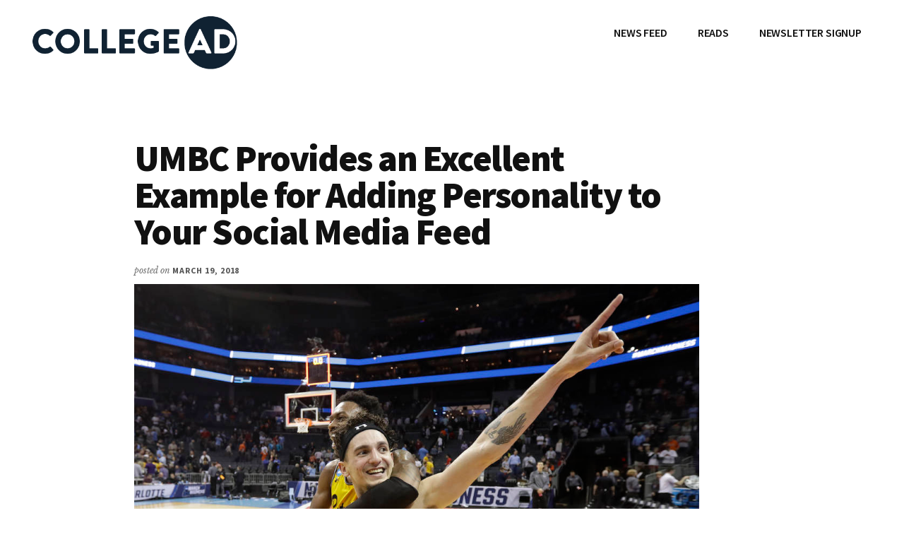

--- FILE ---
content_type: text/css
request_url: https://collegead.com/wp-content/plugins/college-ad/public/css/college-ad-public.css?ver=1.7.3
body_size: 1819
content:

/**
 * All of the CSS for your public-facing functionality should be
 * included in this file.
 */

 .content .entry {
  margin-bottom: 50px;
}

body:not(.home) .site-container > .site-inner {
  max-width: 900px;
}

.entry .entry-header {
  margin-bottom: 0px;
}

.archive.search.search-results .archive-description {
  margin-bottom: 10px;
  padding-bottom: 10px;
  border-bottom: none;
}

.archive.search.search-results .archive-description .archive-title {
  display: none;
}

.collapse {
  -webkit-box-sizing: border-box;
          box-sizing: border-box;
  display: block;
  max-height: 4em;
  overflow: hidden;
  -webkit-transition: max-height .5s cubic-bezier(0, 1, 0, 1);
  -o-transition: max-height .5s cubic-bezier(0, 1, 0, 1);
  transition: max-height .5s cubic-bezier(0, 1, 0, 1);
  -webkit-filter: blur(4px);
          filter: blur(4px);
}

.collapse:not(.show) {
  pointer-events: none;
}

.collapse.show {
  max-height: 99em;
  -webkit-transition: max-height .5s ease-in-out;
  -o-transition: max-height .5s ease-in-out;
  transition: max-height .5s ease-in-out;
  -webkit-filter: blur(0);
          filter: blur(0);
}

.button-expand,
.expander-collapse {
  min-width: 300px;
  margin-top: 20px;
}

div.pdfemb-viewer {
  border: none !important;
}
.code-block img {
  margin: 0;
}
.code-block {
  margin: 0!important;
}

.ab-block-post-grid-image a::before,
.authority-featured-image::before,
.featuredpost .has-post-thumbnail > a::before,
.wp-block-media-text .wp-block-media-text__media::before,
.wp-block-media-text .wp-block-media-text__media::after,
.wp-block-image.stylized-background::after,
.widget_media_image::after,
.widget_media_image::before,
.hero-section-column.right::after,
.hero-section-column.right::before {
  content: initial !important;
  display: none !important;
}

.wp-block-media-text__media::after,
.wp-block-image.stylized-background::after {
  content: initial !important;
  display: none !important;
}

body:not(.home).full-width-content.single .content,
body:not(.home).full-width-content.page .content,
body:not(.home) .authority-grid .content,
body:not(.home).full-width-content .content  {
  max-width: 840px !important;
  width: 840px !important;
  margin: 0 auto !important;
  float: none !important;
}

iframe {
  width: 100% !important;
}

body:not(.home) .content {
  max-width: 880px!Important;
}

/* Navigation overrides */

/* .genesis-nav-menu .menu-item {
  position: relative;
}

.genesis-nav-menu .sub-menu {
  left: initial;
  right: 0;
}

.genesis-nav-menu .sub-menu .sub-menu {
  margin: -56px 199px 0 0;
} */

/* Search and Filter overrides */

.searchandfilter {
  margin-bottom: 40px;
}

.searchandfilter > ul {
  display: -webkit-box !important;
  display: -ms-flexbox !important;
  display: flex !important;
  width: 100%;
  -ms-flex-wrap: wrap;
      flex-wrap: wrap;
  -webkit-box-pack: justify;
      -ms-flex-pack: justify;
          justify-content: space-between;
}

.searchandfilter ul li {
  -ms-flex-preferred-size: auto;
      flex-basis: auto;
          -webkit-box-flex: 0;
              -ms-flex-positive: 0;
                  flex-grow: 0;
  -ms-flex-negative: 0;
      flex-shrink: 0;
  width: 48%
}

.searchandfilter label {
  width: 100% !important;
}

.searchandfilter ul li.sf-field-submit {
  width: 100%;
}

.searchandfilter input[type="submit"] {
  width: 100%;
  padding: 19px 20px;
}

.searchandfilter select {
  width: 100%;
  -webkit-appearance: none;
  border-radius: 0;
  background-position: 97% center;
  background-repeat: no-repeat;
  background-image: url("data:image/svg+xml,%3Csvg height='20' viewBox='0 0 400 400' xmlns='http://www.w3.org/2000/svg'%3E%3Cpath d='M100 100h200L200 300z' fill='%23cccc' stroke-width='0'/%3E%3C/svg%3E");
}

.ab-block-post-grid-image img,
.authority-featured-image img,
.featuredpost .has-post-thumbnail img {
  margin: 0 0 24px 0;
}

/* .cad-media-block {

} */

.authority-featured-image img {
  width: 100%;
}

.wp-block-media-text.cad-media-block .wp-block-media-text__media img {
  border: none;
  -webkit-box-shadow: none;
          box-shadow: none;
  width: 100%;
  height: auto;
  min-width: 100%;
  max-width: 100%;
  margin-left: 0;
}

.cad-dark-bg {
  background-color: #102232!important;
}

.cad-dark-bg * {
  color: #ffffff!important;
}

.cad-news-signup {
  width: 100%;
  background-color: #102232;
  min-width: 100vw;
  max-width: 100vw;
  position: relative;
  left: 0;
  top: 0;
  margin-left: calc(-100vw / 2 + 100% / 2);
  padding: 40px 20px;
}

.cad-news-signup button {
  max-height: 60px;
  background-color: transparent;
}

.cad-news-signup p {
  padding: 20px;
  margin-bottom: 0;
  max-width: 400px;
}

.cad-news-signup a {
  display: -webkit-box;
  display: -ms-flexbox;
  display: flex;
  -webkit-box-orient: horizontal;
  -webkit-box-direction: normal;
  -ms-flex-direction: row;
          flex-direction: row;
  text-decoration: none;
  color: white;
  -webkit-box-pack: center;
  -ms-flex-pack: center;
          justify-content: center;
  -ms-flex-line-pack: center;
      align-content: center;
  -webkit-box-align: center;
  -ms-flex-align: center;
          align-items: center;
}

.cad-news-signup img {
  height: 120px;
}

@media only screen and (min-width: 1075px) {
  .wp-block-media-text.cad-media-block img {
    margin-left: 0!important;
  }
  
  .wp-block-media-text.cad-media-block .wp-block-media-text__content {
    padding-top: 40px;
    padding-bottom: 40px;
  }

  .wp-block-media-text.has-media-on-the-right.cad-media-block .wp-block-media-text__content {
    padding-left: 40px;
  }
}

@media only screen and (max-width: 900px) {
  .cad-news-signup a {
    -webkit-box-orient: vertical;
    -webkit-box-direction: normal;
        -ms-flex-direction: column;
            flex-direction: column;
  }

  .cad-news-signup p {
    text-align: center;
  }
}

@media only screen and (max-width: 1075px) {
  .button-expand,
  .expander-collapse {
    max-width: 100%;
    width: 100%;
  }

  .back-button {
    width: 100%;
  }

  .cad-news-signup img {
    height: 80px;
  }

  body:not(.home).full-width-content.single .content,
  body:not(.home).full-width-content.page .content,
  body:not(.home) .authority-grid .content,
  body:not(.home).full-width-content .content  {
    max-width: 100% !important;
    width: 100% !important;
    margin: 0 auto !important;
    float: none !important;
  }

  .searchandfilter {
    margin-bottom: 20px;
  }

  .searchandfilter ul li {
    -ms-flex-preferred-size: 100%;
        flex-basis: 100%;
  }

  .searchandfilter label {
    width: 100% !important;
  }
  
  .searchandfilter input[type="submit"] {
    width: 100%;
  }

  .cad-ad-block img {
    max-width: 100%;
    height: auto;
  }

  .archive-description, .entry {
    max-width: 100%;
    width: 100%;
  }

  .full-width-content.single .content, .full-width-content.page .content {
    max-width:100% !important;
    width: 100% !important;
  }
  
  .authority-grid .content, .full-width-content .content {
    max-width:100% !important;
    width: 100% !important;
  }
}

@media only screen and (min-width: 1076px) {
  .home .site-inner {
    padding-top: 0;
  }
  
  .ab-block-post-grid .is-list article {
    -ms-grid-columns: 50% 1fr;
    grid-template-columns: 50% 1fr;
  }

  .ab-block-post-grid.dark-bg .is-list article .ab-block-post-grid-image {
    margin-bottom: -8px;
  }



  .ab-block-post-grid.dark-bg .is-list article .ab-block-post-grid-image a img {
    margin-bottom: 0;
  }

  .ab-block-post-grid.dark-bg .is-list article .ab-block-post-grid-text {
    -webkit-box-pack: center;
    -ms-flex-pack: center;
        justify-content: center;
    display: -webkit-box;
    display: -ms-flexbox;
    display: flex;
    -webkit-box-orient: vertical;
    -webkit-box-direction: normal;
        -ms-flex-direction: column;
            flex-direction: column;
  }
}

.ab-block-post-grid.dark-bg .is-list article .ab-block-post-grid-image a:hover img {
  -webkit-transform: none;
  -ms-transform: none;
      transform: none;
}

.ab-block-post-grid.dark-bg .is-list article {
  background-color: #102232;
}

.ab-block-post-grid.dark-bg .is-list article .ab-block-post-grid-text * {
  color: #ffffff;
}


/* Josh's Changes */


body.category .site-inner,
body.author .site-inner {
  margin: 0 !important;
  padding-top: 0 !important;
}

body.category .site-inner .wrap,
body.author .site-inner .wrap {
  margin: 0 auto;
  max-width: 100% !important;
}

body.category .site-inner, .wrap,
body.author .site-inner, .wrap {
  margin: 0 auto;
  max-width: 100% !important;
}

body.category article.post,
body.author article.post {
  padding: 0 50px;
}

body.category.site-header, .wrap,
body.author.site-header, .wrap {
  max-width: 1200px !important;
  margin: 0 auto !important;
}